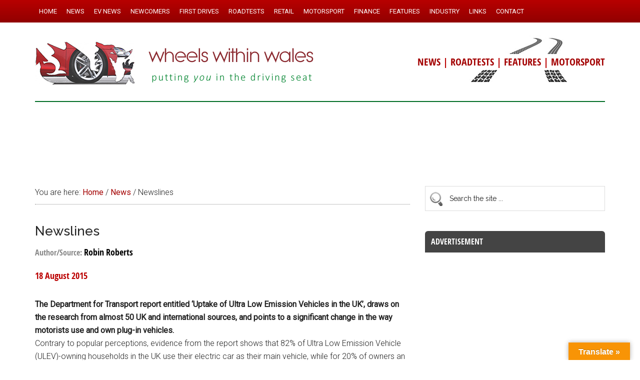

--- FILE ---
content_type: text/html; charset=utf-8
request_url: https://www.google.com/recaptcha/api2/aframe
body_size: 268
content:
<!DOCTYPE HTML><html><head><meta http-equiv="content-type" content="text/html; charset=UTF-8"></head><body><script nonce="KYS3lu3glbBGDkN30oG7Pw">/** Anti-fraud and anti-abuse applications only. See google.com/recaptcha */ try{var clients={'sodar':'https://pagead2.googlesyndication.com/pagead/sodar?'};window.addEventListener("message",function(a){try{if(a.source===window.parent){var b=JSON.parse(a.data);var c=clients[b['id']];if(c){var d=document.createElement('img');d.src=c+b['params']+'&rc='+(localStorage.getItem("rc::a")?sessionStorage.getItem("rc::b"):"");window.document.body.appendChild(d);sessionStorage.setItem("rc::e",parseInt(sessionStorage.getItem("rc::e")||0)+1);localStorage.setItem("rc::h",'1768994422893');}}}catch(b){}});window.parent.postMessage("_grecaptcha_ready", "*");}catch(b){}</script></body></html>